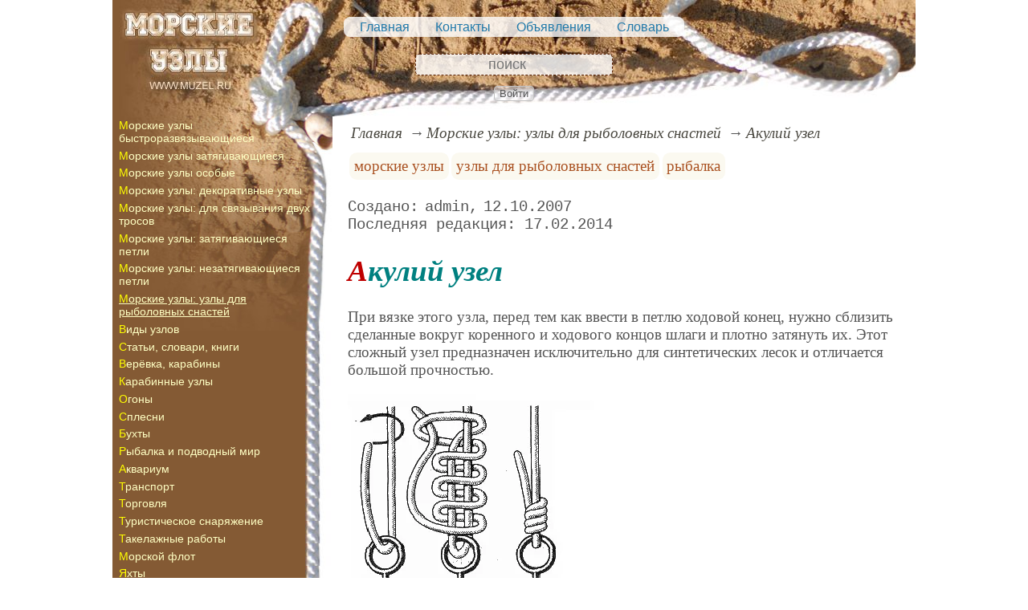

--- FILE ---
content_type: text/html; charset=utf-8
request_url: https://www.muzel.ru/article/cnacti/akulii_uzel.htm
body_size: 8305
content:
<!DOCTYPE html><html lang="ru"><head><title>Акулий узел</title><base href="/"><meta charSet="utf-8"><meta name="referrer" content="always"><meta name="viewport" content="width=device-width, initial-scale=1.0"><meta name="keywords" content="морские узлы, узлы для рыболовных снастей, рыбалка, акулий узел, акулы"><meta name="description" content="При вязке этого узла, перед тем как ввести в петлю ходовой конец, нужно сблизить сделанные вокруг коренного и ходового концов шлаги и плотно затянуть их.Этот сложный узел предназначен исключительно для синтетических лесок и отличается большой прочностью."><link rel="canonical" href="https://www.muzel.ru/article/cnacti/akulii_uzel.htm"><link rel="shortcut icon" href="favicon.ico"><link rel="apple-touch-icon" href="/icons/apple-touch-icon-76x76.png" sizes="76x76"><link rel="apple-touch-icon" href="/icons/apple-touch-icon-152x152.png" sizes="152x152"><meta property="og:site_name" content="Узлы и морские узлы на muzel.ru"><meta property="og:type" content="article"><meta property="og:title" content="Акулий узел"><meta property="og:description" content="При вязке этого узла, перед тем как ввести в петлю ходовой конец, нужно сблизить сделанные вокруг коренного и ходового концов шлаги и плотно затянуть их.Этот сложный узел предназначен исключительно для синтетических лесок и отличается большой прочностью."><meta property="og:url" content="https://www.muzel.ru/article/cnacti/akulii_uzel.htm"><meta property="og:image" content="https://www.muzel.ru/file/0001/600/0188.png"><link rel="image_src" href="https://www.muzel.ru/file/0001/600/0188.png"><link rel="modulepreload" href="/site/app-ebe0acf7ef3e2ab1ed2a3ea7a010f606734f470425306b99632aa550e3429800.js"><script type="module" src="/site/app-ebe0acf7ef3e2ab1ed2a3ea7a010f606734f470425306b99632aa550e3429800.js"></script><style>.block-labels__container{margin:.5em 0;padding:0}.block-labels__item{display:inline-block;margin:.2em .1em;padding:.3em;background-color:#fbf9f0;border-radius:.5em}.bread-crumb__container{display:block}.bread-crumb__items{display:block;margin:.5em 0;padding:0;font-style:italic}.bread-crumb__item{display:inline;margin:0 .2em}.bread-crumb__item:not(:first-of-type):before{content:"→";display:inline;margin-right:.2em}.bread-crumb__item a{color:#49473f;text-decoration:none}.bread-crumb__item a:hover{text-decoration:underline}.block-published__container{font-family:"Courier New",Courier,monospace;overflow-y:hidden}.block-published__author{display:inline-block;margin:0 .4em}.block-published__author::after{display:inline-block;content:","}.block-published__created::before{display:inline-block;content:"Создано:"}.block-published__published::before{display:inline-block;content:"Переиздано: "}.block-published__modified::before{display:inline-block;content:"Последняя редакция: ";white-space:pre}.block-published__views{display:inline-block}.block-published__views::before{content:". Просмотров: " attr(data-count)}.block-published__views:not(.visible){display:none}.content-footer__container{border-radius:1em;padding:.8em .5em;clear:both;background-color:var(--content-footer)}.block-author__container{text-align:right;margin-left:1em;font-style:italic}.block-author__container time:after{display:inline-block;content:", ";white-space:pre}.notification-item__container{position:fixed;opacity:0;display:flex;align-items:center;border-radius:.3em;background-color:#f2f2f2;color:#444;font-family:"Merriweather Sans","HelveticaNeue","Helvetica Neue",Helvetica,Arial,sans-serif;overflow:hidden;animation:notification 2.5s linear;pointer-events:none;user-select:none}.notification-item__container.right{transform:translateX(-100%);white-space:nowrap}.notification-item__container.info{box-shadow:0 0 .3em #17a2b8}.notification-item__container.info .notification-item__icon::before{content:"i";background-color:#17a2b8}.notification-item__container.info .notification-item__text{border-left-color:#17a2b8}.notification-item__container.error{box-shadow:0 0 .3em #dc3545}.notification-item__container.error .notification-item__icon::before{content:"!";background-color:#dc3545}.notification-item__container.error .notification-item__text{border-left-color:#dc3545}.notification-item__icon{padding:.5em;color:white;background-color:white}.notification-item__icon::before{display:flex;width:1.5em;height:1.5em;border-radius:50%;align-items:center;justify-content:center}.notification-item__text{padding:.5em;border-left:1px solid;background-color:#f2f2f2;height:1.5em;display:flex;align-items:center}.notification-item__target{border-radius:.2em;overflow:hidden}.notification-item__target.info{box-shadow:0 0 .5em #17a2b8}.notification-item__target.error{box-shadow:0 0 .5em #dc3545}@keyframes notification{from{opacity:0}20%{opacity:1}80%{opacity:1}to{opacity:0}}.image-viewer__container{position:fixed;z-index:1;top:0;left:0;right:0;bottom:0;background-color:rgba(0,0,0,.7);text-align:center;user-select:none}.image-viewer__main{display:flex;justify-content:center;align-items:center;position:fixed;top:0;left:0;right:0;bottom:0;pointer-events:none;will-change:transform}.image-viewer__main img{max-width:100%;max-height:100%}.image-viewer__main.next-start{animation-name:next-start;animation-duration:.3s;animation-timing-function:ease-out}.image-viewer__main.next-end{animation-name:next-end;animation-duration:.3s;animation-timing-function:ease-in}.image-viewer__main.prev-start{animation-name:prev-start;animation-duration:.3s;animation-timing-function:ease-out}.image-viewer__main.prev-end{animation-name:prev-end;animation-duration:.3s;animation-timing-function:ease-in}.image-viewer__image{transition:opacity .5s ease 0s}.image-viewer__image.not-visible{opacity:0;visibility:hidden;position:absolute}.image-viewer__spinner{animation-name:spin;animation-duration:2s;animation-iteration-count:infinite;animation-timing-function:ease-in-out;pointer-events:none}.image-viewer__spinner svg{color:rgba(250,250,250,.3);width:4em}.image-viewer__title{padding:.5em;font-size:1.1em;box-sizing:border-box;background-color:rgba(0,0,0,.7);color:white;display:inline-block;position:fixed;bottom:0;left:0;right:0;max-height:3.5em;overflow-y:hidden;pointer-events:none;user-select:none;transition:opacity .5s ease 0s}.image-viewer__title a{color:aqua}.image-viewer__title p{margin:.3em 0;pointer-events:all}.image-viewer__icon{position:fixed;display:block;width:3em;height:3em;color:rgba(240,240,240,.5);cursor:pointer;border-radius:50%;background-color:rgba(50,50,50,.5);overflow:hidden;transition:color .5s ease 0s}.image-viewer__icon svg{pointer-events:none;max-width:100%;max-height:100%}.image-viewer__icon:hover{color:rgba(240,240,240,.9)}.image-viewer__icon-next{right:1em;top:45%}.image-viewer__icon-prev{left:1em;top:45%}.image-viewer__icon-close{right:1em;top:1em}.image-viewer__icon-link{left:1em;top:1em;outline:0 none;text-decoration:none}@keyframes spin{from{transform:rotate(0deg)}to{transform:rotate(360deg)}}@keyframes prev-start{to{transform:translateX(100vw)}}@keyframes prev-end{from{transform:translateX(-100vw)}to{transform:translateX(0)}}@keyframes next-start{to{transform:translateX(-100vw)}}@keyframes next-end{from{transform:translateX(100vw)}to{transform:translateX(0)}}.article-comments__container{clear:both;padding:0;margin-top:1em;margin-bottom:1.5em;border-radius:1em}.article-comments__item{word-wrap:break-word;background-color:#fbf9f0;display:block;padding:1em;border-radius:1em;border-left:1px solid #f3eed6;overflow-wrap:break-word}.article-comments__item:not(.reply){margin-top:1.5em}.article-comments__item.reply{margin:.5em 0 .5em 1em}@media (min-width:701px){.article-comments__item.reply{margin-left:2em}}.article-comments__footer{clear:both;display:flex;justify-content:space-between;align-items:center}.article-comments__reply-init{display:block;margin:.5em 0 .5em 1em}@media (min-width:701px){.article-comments__reply-init{margin-left:2em}}.article-comments__reply-submit{margin-top:.5em}.article-comments__answer{transition-duration:.3s;transition-property:opacity}.article-comments__answer button{border:0 none;cursor:pointer;background-color:transparent}.article-comments__answer:not(:hover){opacity:.1}.article-comments__like-block{float:right;cursor:pointer;font-size:1.1em;transition-duration:.5s;color:#f29c47}.article-comments__like-button{background-color:transparent;color:inherit;border:0 none;font-family:inherit;font-size:inherit;cursor:pointer;outline:currentcolor none 0}.article-comments__like-button:before{display:inline-block;content:"+ " attr(data-liked)}.article-comments__pages{clear:both;text-align:center;margin:1.5em 0;padding:0;font-size:1.1em;height:1.2em}.dyn-pages__container{clear:both;text-align:center;margin:1.5em 0;padding:0;font-size:1.1em;line-height:1.5em}.dyn-pages__space{display:inline-block;padding:0 .3em;margin:0 .3em}.dyn-pages__space::before{content:"…"}.dyn-pages__current{display:inline-block;padding:0 .3em;margin:0 .3em;border-radius:.2em;border:1px solid var(--label-link);font-size:.8em;color:var(--label-link);background-color:#fbf9f0;width:2.5em;text-align:center}.dyn-pages__item{display:inline-block;padding:0 .3em;margin:0 .3em;font-family:Arial,Helvetica,sans-serif;border-radius:.2em;background-color:rgba(102,178,255,.15);color:#1A2027;border:0 none;cursor:pointer;font-size:.8em;transition-duration:.3s;transition-property:color,background-color}.dyn-pages__item:hover{color:#fbf9f0;background-color:#66b2ff}.comment-form__container{margin-bottom:4em}.comment-form__text-area{display:flex}.comment-form__footer{display:flex;justify-content:space-between;align-items:baseline;margin-top:.5em}.comment-form__textarea{box-sizing:border-box;width:100%;height:3.7em;overflow:hidden;font-family:arial,sans-serif;font-size:1.4em;color:#333}.comment-form__input-name{box-sizing:border-box;font-size:1.1em;margin-bottom:.5em;width:14em;max-width:100%;border-radius:.3em;border:0 none;box-shadow:0 0 .4em silver;padding:.1em .2em}.comment-form__upload{position:relative}.comment-form__upload input[type=file]{position:absolute;left:0;top:0;width:100%;height:100%;opacity:0;cursor:pointer}.comment-form__upload-preview{margin-top:.5em}.emoji__panel{user-select:none;font-size:1.1em;display:flex;flex-wrap:wrap;margin-top:.2em;line-height:1.5em}@media (max-width: 600px){.emoji__panel{display:none}}.emoji__switcher{display:flex;flex-direction:column;user-select:none}@media (max-width: 600px){.emoji__switcher{display:none}}.emoji__case{display:inline-flex;justify-content:center;align-items:center;height:1.1em;font-size:.8em;padding:.1em .3em;cursor:pointer}.emoji__case.selected{background-color:gold;text-shadow:0 0 .1em sienna}.emoji__case:not(.selected){background-color:#f2f2f2;filter:grayscale(50%)}.emoji__case:hover{box-shadow:0 0 .2em inset black}.emoji__item{display:inline-block;margin:.1em;padding:0 .1em;cursor:pointer;border-radius:.2em;height:1.2em}.emoji__item:hover{box-shadow:0 0 .2em #1A2027}.read-also{border-radius:1em;margin:0;padding-top:.7em;padding-bottom:.7em;clear:both;border:1px solid var(--base-link)}.read-also a{color:var(--base-link);text-decoration:none}.read-also a:hover{text-decoration:underline}.read-also li{list-style:circle;padding:0;margin:.1em 0}.form-login__container{position:fixed;top:0;left:0;right:0;bottom:0;display:flex;flex-direction:column;justify-content:center;align-items:center;background-color:rgba(0,0,0,.2)}.form-login__closer{position:fixed;top:0;right:.4em;font-size:4em;color:#eee;cursor:pointer;transition-duration:.3s;transition-property:color}.form-login__closer:before{display:block;content:"×"}.form-login__closer:hover{color:white}.form-login__field{position:relative;font-size:1.3em;margin:.3em}.form-login__input{padding:.3em;border-radius:.2em;border:0 none;width:15em;font-size:inherit;box-sizing:border-box}.form-login__input.enter{padding:.3em 2em .3em .3em}.form-login__enter{position:absolute;right:0;top:0;width:1.85em;height:1.85em;display:flex;justify-content:center;align-items:center;cursor:pointer;color:#888;transition-duration:.2s;transition-property:color}.form-login__enter:hover{color:#f28047}.form-login__enter svg{pointer-events:none;width:60%}.form-login__message{font-size:1.5em;color:white;text-shadow:0 0 .3em #555;pointer-events:none;user-select:none;background-color:rgba(0,0,0,.5);padding:0 .5em;border-radius:.3em;box-shadow:0 0 .5em black;margin-top:.5em}.overflow-hidden{overflow:hidden}.overflow-hidden body{border-right:17px solid #eee}html,body{height:100%;margin:0;padding:0;color:#555;background-color:#fff}[data-link]{cursor:pointer}[data-link]:hover{text-decoration:underline}img{max-width:100%;height:auto}.left{text-align:left}.right{text-align:right}.center{text-align:center}.justify{text-align:justify}audio{width:100%;max-height:50px}video{max-width:100%;height:auto}sup,sub{font-size:.7em;line-height:1}a{transition-duration:.2s;transition-property:background-color,color,border-bottom-color,border-bottom-width}a.site-link{color:var(--site-link);cursor:pointer;font-family:inherit;text-decoration:none;border-bottom:1px dashed var(--site-link)}a.site-link:hover{color:var(--site-link-hover);text-decoration:none;border-bottom:1px solid}a.base-link{color:var(--base-link);cursor:pointer;font-family:inherit;text-decoration:none}a.base-link:hover{color:var(--site-link-hover)}a.label-link{color:var(--label-link);font-family:inherit;text-decoration:none}a.label-link:hover{color:var(--site-link)}a.ext-link{font-family:inherit;color:var(--site-link-hover);text-decoration:underline;transition-duration:.2s;transition-property:color,border-color}a.ext-link[data-shop]::after{transition-duration:.2s;transition-property:color,border-color;font-size:.7em;content:attr(data-shop);padding:0 .2em;border-radius:.3em;border:1px solid var(--block-links-border);color:var(--block-links-border);display:inline-block;margin-left:.2em}a.ext-link:hover{color:var(--site-link-hover)}a.ext-link:hover[data-shop]::after{border-color:var(--site-link-hover);color:var(--site-link-hover)}@media (min-width:701px){.imgl{float:left;clear:left;margin:.5em 1em .5em 0}.imgr{float:right;clear:right;margin:.5em 0 .5em 1em;text-align:center}}@media (max-width:700px){.imgl,.imgr{display:block;margin:.5em auto}}.imgl img,.imgr img{display:block;margin:auto}.clear-both{clear:both}.image-block__container{text-align:center}.image-block__container.size-150{width:150px}.image-block__container.size-250{width:250px}.image-block__text{margin:.5em 0;display:inline-block;word-wrap:break-word;font-style:italic;font-size:.9em}:root{--base-link: #227aaa;--label-link: #aa5222;--site-link: #4483e9;--site-link-hover: #3d75d0;--block-links-back: whitesmoke;--block-links-border: #3265b7}h1{font-size:1.95em;clear:both;color:teal;font-style:italic}h1:first-letter{color:#bf0000}h2{font-size:1.7em;clear:both;color:teal;border-top:1px solid teal;border-bottom:1px solid teal;font-weight:normal}h3{font-size:1.5em;clear:both;color:#4d4d4d}h4{font-size:1.5em;clear:both;color:#4d4d4d}h5{font-size:1.3em;text-align:center;color:teal;font-variant:small-caps}h6{font-size:1.2em;color:teal}q{background-color:#e6e6e6;color:#4d4d4d;font-style:italic}p.attention{color:#bf0000;border:1px dashed #bf0000;border-radius:5px 5px 5px 5px;padding:5px;margin:20px 30px}p.notice{color:teal;border:1px dashed teal;border-radius:5px 5px 5px 5px;padding:5px;margin:20px 30px}hr{height:0;border:0 none;border-top:1px solid silver;clear:both;border-top:1px solid #004040}blockquote:not([class]){color:#128461}blockquote.col3l{border:1px solid #004040;color:teal;background-color:#e1f3f3;padding-top:1em;padding-bottom:1em;border-radius:80px/40px 0}@media (min-width:701px){blockquote.col3l{width:30%}}blockquote.col3l p{text-align:right}blockquote.col3r{border:1px solid #004040;color:teal;background-color:#e1f3f3;padding-top:1em;padding-bottom:1em;border-radius:0 80px/40px}@media (min-width:701px){blockquote.col3r{width:30%}}blockquote.col3r p{text-align:left}strong{padding-left:3px;padding-right:3px;border-radius:5px;color:#bf0000}strong.attention{color:#e1f3f3;background-color:#551c00}strong.notice{color:#128461}em{padding-left:3px;padding-right:3px;border-radius:5px;background-color:#128461;color:#fff}em.attention{background-color:#004040;color:#fff}em.notice{background-color:teal;color:#fff}dfn{letter-spacing:5px;font-variant:small-caps;text-decoration:none;text-decoration:none;color:#004040;font-variant:small-caps;font-style:normal}main{padding-right:.5em;overflow-x:hidden}@media (max-width:700px){main{padding-left:.5em}}@media (min-width:701px){main{font-size:1.2rem;padding-left:1em;width:73%}}@media (max-width:700px){aside{display:none}}@media (min-width:701px){aside{width:27%;padding-left:.5em;padding-right:.5em}}.menu-items{padding:0;margin:0}.menu-items.inline{display:flex;flex-wrap:wrap;justify-content:center}.menu-items.block{display:block}.menu-items__item{padding-right:1em;display:block}.menu-line{display:flex;align-items:center;height:2.2em}.menu-line.row{flex-direction:row}.menu-line.column{flex-direction:column}@media (max-width:700px){.menu-line{justify-content:center}}@media (min-width:701px){.menu-line{justify-content:space-between}}@media (max-width:700px){.menu-line__user-menu{display:none}}.menu-line__search [type=search]{width:14em;font-size:1.1em;padding:.1em;border-radius:.3em}.menu-line__search:not(.custom) [type=search]{background-color:#e9f396;color:#806000;border:1px solid #806000}@media (max-width:700px){.menu-line__search{padding:.8em 0}}@media (min-width:701px){.menu-line__search{padding:0 .6em}}.user-menu button{display:inline-block;margin:.4em;cursor:pointer;border:1px solid silver;border-radius:.3em;font-family:Arial,sans-serif;color:inherit;background-color:rgba(255,255,255,.5)}.user-menu button:hover{box-shadow:black 0 0 1px;background-color:rgba(255,255,255,.7)}.user-menu div{display:flex;flex-wrap:wrap;justify-content:center}.user-menu a{display:flex;align-items:center;justify-content:center;width:2em;height:2em;color:inherit;border-radius:.3em;margin:0 .3em;transition-duration:.3s;transition-property:color,box-shadow}.user-menu a:hover{box-shadow:0 0 .2em #5a5a5a;color:#5a5a5a}.user-menu svg{display:block;pointer-events:none;width:1.5em;height:1.5em}.site-counter{border:1px solid #ddd;background-color:#fff;font-style:normal;font-weight:normal;font-size:11px;font-family:Arial,Helvetica,sans-serif;width:130px;border-radius:5px 5px 5px 5px;white-space:nowrap;clear:both;margin:50px auto;padding:.3em;user-select:none}.page-layout{margin:auto;max-width:1000px}.page-top{position:relative;background-color:#845a34;background-image:url("/file/0001/0740.jpg");background-position:top left;background-repeat:no-repeat;height:145px;display:flex;flex-direction:column;justify-content:space-around;align-items:center}.page-top nav{background-color:rgba(255,255,255,.8);padding:.2em;border-radius:.5em}.page-top nav a{color:#227aaa;display:inline-block;padding-left:1em}.page-top nav a:hover{color:#128461}.menu-line{flex-direction:column-reverse}.menu-line__search{margin-bottom:.5em}.user-menu{margin-bottom:-.5em}.user-menu a{background-color:rgba(255,255,255,.8);padding:.1em;border-radius:.5em;box-shadow:0 0 .3em inset silver}[type=search]{background-color:rgba(255,255,255,.8);color:#551c00;border:1px dashed #551c00;text-align:center}.back{position:absolute;top:0;left:0;width:100%;height:267px;background-image:url("/file/0001/0741.jpg");background-repeat:no-repeat;background-position:top left}aside{position:relative;background-color:#845a34;background-image:url("/file/0001/0742.jpg");background-repeat:repeat-y;background-position:240px 0}aside p{padding-right:2em;color:white;text-align:center}aside p a{color:white !important}aside a.ext-link[data-shop]::after{color:#ff0 !important;border-color:#ff0 !important}aside a.ext-link[data-shop]:hover{color:#ff0 !important;border-color:#ff0 !important}aside nav{position:relative}aside nav a{color:#ffffc3;display:inline-block;text-decoration:none;font-family:Arial,Helvetica,sans-serif;font-size:.9em;margin:.2em 0}aside nav a:hover{color:#bfdbeb}aside nav a:first-letter{color:#ff0}.menu-items{padding:0;margin:0}.menu-items.inline{display:flex;flex-wrap:wrap;justify-content:center}.menu-items.block{display:block}.menu-items__item{padding-right:1em;display:block}.user-menu button{display:inline-block;margin:.4em;cursor:pointer;border:1px solid silver;border-radius:.3em;font-family:Arial,sans-serif;color:inherit;background-color:rgba(255,255,255,.5)}.user-menu button:hover{box-shadow:black 0 0 1px;background-color:rgba(255,255,255,.7)}.user-menu div{display:flex;flex-wrap:wrap;justify-content:center}.user-menu a{display:flex;align-items:center;justify-content:center;width:2em;height:2em;color:inherit;border-radius:.3em;margin:0 .3em;transition-duration:.3s;transition-property:color,box-shadow}.user-menu a:hover{box-shadow:0 0 .2em #5a5a5a;color:#5a5a5a}.user-menu svg{display:block;pointer-events:none;width:1.5em;height:1.5em}main{padding-right:.5em;overflow-x:hidden}@media (max-width:700px){main{padding-left:.5em}}@media (min-width:701px){main{font-size:1.2rem;padding-left:1em;width:73%}}@media (max-width:700px){aside{display:none}}@media (min-width:701px){aside{width:27%;padding-left:.5em;padding-right:.5em}}.menu-line{display:flex;align-items:center;height:2.2em}.menu-line.row{flex-direction:row}.menu-line.column{flex-direction:column}@media (max-width:700px){.menu-line{justify-content:center}}@media (min-width:701px){.menu-line{justify-content:space-between}}@media (max-width:700px){.menu-line__user-menu{display:none}}.menu-line__search [type=search]{width:14em;font-size:1.1em;padding:.1em;border-radius:.3em}.menu-line__search:not(.custom) [type=search]{background-color:#e9f396;color:#806000;border:1px solid #806000}@media (max-width:700px){.menu-line__search{padding:.8em 0}}@media (min-width:701px){.menu-line__search{padding:0 .6em}}.page-layout{max-width:1000px;margin:auto}.page-body{display:flex}.page-footer{display:flex;justify-content:space-between;align-items:center}.page-footer .text{padding:1em}.page-top{position:relative}.page-top a{font-family:Arial,Helvetica,sans-serif;text-decoration:none}.page-top a.selected{text-decoration:underline}aside .menu-items a{font-family:Arial,Helvetica,sans-serif;text-decoration:none}aside .menu-items a.selected{text-decoration:underline}.site-counter{border:1px solid #ddd;background-color:#fff;font-style:normal;font-weight:normal;font-size:11px;font-family:Arial,Helvetica,sans-serif;width:130px;border-radius:5px 5px 5px 5px;white-space:nowrap;clear:both;margin:50px auto;padding:.3em;user-select:none}</style></head><body><div class="page-layout"><div class="page-top"><nav><ul class="menu-items inline"><li class="menu-items__item"><a href="/">Главная</a></li><li class="menu-items__item"><a href="/contact">Контакты</a></li><li class="menu-items__item"><a href="/dialogue">Объявления</a></li><li class="menu-items__item"><a href="/word/">Словарь</a></li></ul></nav><div class="menu-line"><div class="menu-line__user-menu"><div id="user-menu" class="user-menu"><button>Войти</button></div></div><div class="menu-line__search custom"><input type="search" placeholder="поиск" aria-label="search"></div></div></div><div class="page-body"><aside><div><div class="back"></div><nav><ul class="menu-items block"><li class="menu-items__item"><a href="/article/quick/">Морские узлы быстроразвязывающиеся</a></li><li class="menu-items__item"><a href="/article/mouza/">Морские узлы затягивающиеся</a></li><li class="menu-items__item"><a href="/article/ocobo/">Морские узлы особые</a></li><li class="menu-items__item"><a href="/article/decor/">Морские узлы: декоративные узлы</a></li><li class="menu-items__item"><a href="/article/torc/">Морские узлы: для связывания двух тросов</a></li><li class="menu-items__item"><a href="/article/kart/">Морские узлы: затягивающиеся петли</a></li><li class="menu-items__item"><a href="/article/nezapetli/">Морские узлы: незатягивающиеся петли</a></li><li class="menu-items__item"><a href="/article/cnacti/" class="selected">Морские узлы: узлы для рыболовных снастей</a></li><li class="menu-items__item"><a href="/article/vuzel/">Виды узлов</a></li><li class="menu-items__item"><a href="/article/za/">Статьи, словари, книги</a></li><li class="menu-items__item"><a href="/article/veka/">Верёвка, карабины</a></li><li class="menu-items__item"><a href="/article/karab/">Карабинные узлы</a></li><li class="menu-items__item"><a href="/article/ogon/">Огоны</a></li><li class="menu-items__item"><a href="/article/cplecny/">Сплесни</a></li><li class="menu-items__item"><a href="/article/coils/">Бухты</a></li><li class="menu-items__item"><a href="/article/heron/">Рыбалка и подводный мир</a></li><li class="menu-items__item"><a href="/article/waroom/">Аквариум</a></li><li class="menu-items__item"><a href="/article/tramline/">Транспорт</a></li><li class="menu-items__item"><a href="/article/traderoute/">Торговля</a></li><li class="menu-items__item"><a href="/article/afar/">Туристическое снаряжение</a></li><li class="menu-items__item"><a href="/article/takela/">Такелажные работы</a></li><li class="menu-items__item"><a href="/article/morflot/">Морской флот</a></li><li class="menu-items__item"><a href="/article/paru7/">Яхты</a></li></ul></nav><p class="center"><picture><source type="image/webp" srcSet="/web-pic/0001/150/1424.webp, /web-pic/0001/250/1424.webp 2x"><source type="image/jpeg" srcSet="/file/0001/150/1424.jpg, /file/0001/250/1424.jpg 2x"><img src="/file/0001/150/1424.jpg" width="150" height="124" alt="" loading="lazy"></picture><br></p><p class="center">&nbsp;<picture><source type="image/webp" srcSet="/web-pic/0001/150/1425.webp, /web-pic/0001/250/1425.webp 2x"><source type="image/jpeg" srcSet="/file/0001/150/1425.jpg, /file/0001/250/1425.jpg 2x"><img src="/file/0001/150/1425.jpg" width="150" height="133" alt="" loading="lazy"></picture><br></p><p></p><div class="site-counter"><u>сегодня</u><br>Просмотров: 1<br>Посетителей: 1<br><br><u>вчера</u><br>Просмотров: 113<br>Посетителей: 64</div></div></aside><main><div><nav aria-label="breadcrumb" class="bread-crumb__container"><ol class="bread-crumb__items"><li class="bread-crumb__item"><a href="/" rel="up">Главная</a></li><li class="bread-crumb__item"><a href="/article/cnacti/" rel="up">Морские узлы: узлы для рыболовных снастей</a></li><li class="bread-crumb__item"><a href="/article/cnacti/akulii_uzel.htm" aria-current="page">Акулий узел</a></li></ol><script type="application/ld+json">{"@context":"https://schema.org","@type":"BreadcrumbList","itemListElement":[{"@type":"ListItem","position":1,"name":"Главная","item":"https://www.muzel.ru/"},{"@type":"ListItem","position":2,"name":"Морские узлы: узлы для рыболовных снастей","item":"https://www.muzel.ru/article/cnacti/"},{"@type":"ListItem","position":3,"name":"Акулий узел","item":"https://www.muzel.ru/article/cnacti/akulii_uzel.htm"}]}</script></nav></div><ul class="block-labels__container"><li class="block-labels__item"><a href="/word/%D0%BC%D0%BE%D1%80%D1%81%D0%BA%D0%B8%D0%B5-%D1%83%D0%B7%D0%BB%D1%8B" class="label-link">морские узлы</a></li><li class="block-labels__item"><a href="/word/%D1%83%D0%B7%D0%BB%D1%8B-%D0%B4%D0%BB%D1%8F-%D1%80%D1%8B%D0%B1%D0%BE%D0%BB%D0%BE%D0%B2%D0%BD%D1%8B%D1%85-%D1%81%D0%BD%D0%B0%D1%81%D1%82%D0%B5%D0%B9" class="label-link">узлы для рыболовных снастей</a></li><li class="block-labels__item"><a href="/word/%D1%80%D1%8B%D0%B1%D0%B0%D0%BB%D0%BA%D0%B0" class="label-link">рыбалка</a></li></ul><p class="block-published__container"><span class="block-published__created"></span><span class="block-published__author">admin</span><time dateTime="2007-10-12T06:04:10+00:00">12.10.2007</time><br><time class="block-published__modified" dateTime="2014-02-17T19:53:20+00:00">17.02.2014</time><span class="block-published__views" data-count="910"></span></p><div data-number="127"><h1>Акулий узел</h1><p>При вязке этого узла, перед тем как ввести в петлю ходовой конец, нужно сблизить сделанные вокруг коренного и ходового концов шлаги и плотно затянуть их. Этот сложный узел предназначен исключительно для синтетических лесок и отличается большой прочностью.</p><p><picture><source type="image/webp" srcSet="/web-pic/0001/0188.webp"><source type="image/png" srcSet="/file/0001/0188.png"><img src="/file/0001/0188.png" width="309" height="408" alt="" loading="lazy"></picture><br></p></div><div class="content-footer__container"><ul class="read-also"><li><a href="/article/za/Fishing_knots_book">Рыболовные узлы (книги)</a></li><li><a href="/article/za/The_big_book_of_knots">Большая книга узлов</a></li><li><a href="/article/cnacti/povodkovyi_na_ocnove_proctogo_uzla.htm">Поводковый на основе простого узла</a></li><li><a href="/article/cnacti/rybolovnye_uzly__dla_privazyvania_kru4kov.htm">Рыболовные узлы - для привязывания крючков</a></li><li><a href="/article/cnacti/rybackaa_vocmerka_.htm">Рыбацкая восьмерка</a></li><li><a href="/article/cnacti/4erepa6ii_uzel.htm">Черепаший узел</a></li><li><a href="/article/cnacti/gluhoi_uzel_.htm">Глухой узел</a></li></ul></div><div id="site-comments-items" data-pages="1"><ul class="article-comments__container"></ul><div style="height: 15em;"></div></div></main></div><footer class="page-footer"><div class="text"><b>Авторский проект MUZEL.RU</b><br>Копирование материалов - только при согласовании и указании ссылки на сайт.</div><div class="text">при поддержке x-lab.ru</div></footer></div><script id="site-images" type="application/json">[{"src":"0001/0188.png"}]</script></body></html>